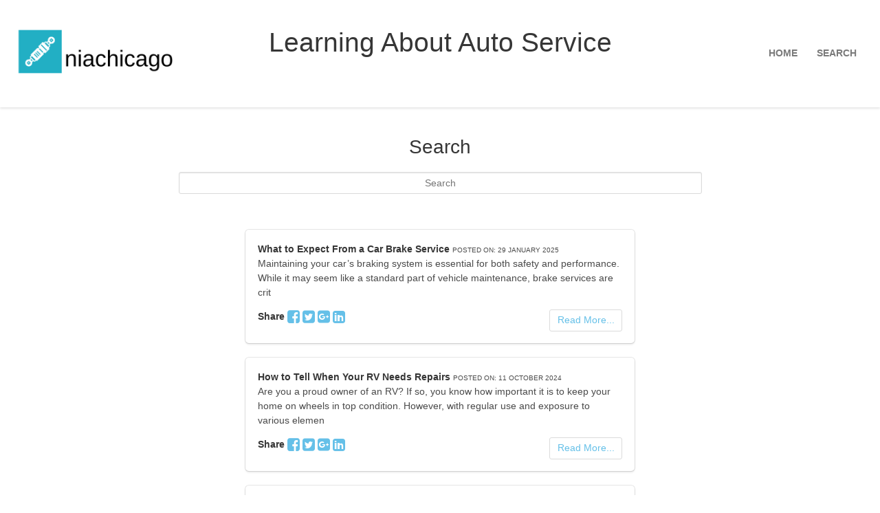

--- FILE ---
content_type: text/html
request_url: https://niachicago.com/
body_size: 2916
content:
<!DOCTYPE html>
<html lang="en">

<head>
    <script async src="https://cdnjs.cloudflare.com/ajax/libs/lunr.js/0.7.2/lunr.min.js"></script>
    <script src="/js/search.js"> </script>
    <meta charset="utf-8">
<meta name="viewport" content="width=device-width, initial-scale=1.0, maximum-scale=1">
<link rel="icon" type="image/ico" href="/images/favicon.ico" sizes="16x16">
<link rel="stylesheet" href="//maxcdn.bootstrapcdn.com/font-awesome/4.5.0/css/font-awesome.min.css">


<meta name="description" content="By learning about car care, you can empower yourself with knowledge about managing different aspects of the trade, which can be incredibly helpful.">
 
<meta name="keywords" content="">
<link href="https://niachicago.com/index.xml" rel="alternate" type="application/rss+xml" title="Learning About Auto Service" />
    <title>Learning About Auto Service</title>
    <meta property="og:url" content="http://niachicago.com/"> 


<meta property="og:image" content="http://niachicago.com/images/lo.png">


<meta property='og:title' content="Learning About Auto Service">
<meta property="og:type" content="website">

    
    

    <link rel="canonical" href="https://niachicago.com/">  
    <link rel="stylesheet" href="https://cdnjs.cloudflare.com/ajax/libs/bulma/0.3.2/css/bulma.css">
    <link rel="stylesheet" href="/css/custom.css">
</head>

<body>
    <header>
        <nav class="nav has-shadow">
            <div class="nav-left">
                <a href="/">
                    <img class="nav-logo" src="/images/lo.png" alt="Learning About Auto Service">
                </a>
            </div>
            <div class="nav-center">
                <a href="/">
                    <h1 class="title is-2"> Learning About Auto Service </h1>
                </a>
            </div>
            <div class="nav-right nav-menu">
                 
                <a itemprop="url" class="nav-item is-tab " href="/"><span itemprop="name">Home</span></a> 
                <a itemprop="url" class="nav-item is-tab " href="/search/"><span itemprop="name">Search</span></a> 
            </div>
        </nav>
    </header>
    <main>

<section class="hero is-fullheight">
    <div class="hero-body">
      <div class="container ">
            <div class="columns is-centered">
                <div class="column is-8">
                    <h1 class="title has-text-centered">Search</h1>
                    <form action="https://niachicago.com/search/" method="GET">
                        <input class="input has-text-centered" type="text" id="search" class="u-full-width" placeholder="Search" name="q" />
                    </form>
                    <br>
                </div>
            </div>
            <div class="columns is-centered">
                <div class="column is-half">
                    <p class="control has-addons has-text-centered">
                        
                         
                        <div class="box">
    <article class="media">
        <div class="media-content">
            <div class="content">
                <p>
                <strong class="media-title"><a href="/2025/01/29/what-to-expect-from-a-car-brake-service/" itemprop="url">What to Expect From a Car Brake Service</a></strong> <small class="media-date">Posted on: 
    29 January 2025



</small>
                <br>
                Maintaining your car’s braking system is essential for both safety and performance. While it may seem like a standard part of vehicle maintenance, brake services are crit
                </p>
                <div class="button is-pulled-right">
                    <a href="/2025/01/29/what-to-expect-from-a-car-brake-service/" itemprop="url">Read More...</a>
                </div>
            </div>
            <nav class="level is-mobile">
                <div class="level-left">
                    <strong> Share </strong>&nbsp;
<div>
    <a href="https://www.facebook.com/sharer.php?src=bm&u=http%3a%2f%2fniachicago.com%2f2025%2f01%2f29%2fwhat-to-expect-from-a-car-brake-service%2f&t=What%20to%20Expect%20From%20a%20Car%20Brake%20Service" onclick="window.open(this.href, 'PCwindow', 'width=550, height=250, menubar=no, toolbar=no, scrollbars=yes'); return false;"><i class="fa fa-facebook-square fa-2x"></i></a>
    <a href="https://twitter.com/intent/tweet?url=http%3a%2f%2fniachicago.com%2f2025%2f01%2f29%2fwhat-to-expect-from-a-car-brake-service%2f&text=What%20to%20Expect%20From%20a%20Car%20Brake%20Service&tw_p=tweetbutton" onclick="window.open(this.href, 'PCwindow', 'width=550, height=250, menubar=no, toolbar=no, scrollbars=yes'); return false;"><i class="fa fa-twitter-square fa-2x"></i></a>
    <a href="https://plus.google.com/share?url=http%3a%2f%2fniachicago.com%2f2025%2f01%2f29%2fwhat-to-expect-from-a-car-brake-service%2f" onclick="window.open(this.href, 'PCwindow', 'width=550, height=250, menubar=no, toolbar=no, scrollbars=yes'); return false;"><i class="fa fa-google-plus-square fa-2x"></i></a>
    <a href="https://www.linkedin.com/shareArticle?mini=true&url=http%3a%2f%2fniachicago.com%2f2025%2f01%2f29%2fwhat-to-expect-from-a-car-brake-service%2f&title=What%20to%20Expect%20From%20a%20Car%20Brake%20Service" onclick="window.open(this.href, 'PCwindow', 'width=550, height=250, menubar=no, toolbar=no, scrollbars=yes'); return false;"><i class="fa fa-linkedin-square fa-2x"></i></a>
</div>

                </div>
            </nav>
        </div>
    </article>
</div> 
                         
                        <div class="box">
    <article class="media">
        <div class="media-content">
            <div class="content">
                <p>
                <strong class="media-title"><a href="/2024/10/11/how-to-tell-when-your-rv-needs-repairs/" itemprop="url">How to Tell When Your RV Needs Repairs</a></strong> <small class="media-date">Posted on: 
    11 October 2024



</small>
                <br>
                Are you a proud owner of an RV? If so, you know how important it is to keep your home on wheels in top condition. However, with regular use and exposure to various elemen
                </p>
                <div class="button is-pulled-right">
                    <a href="/2024/10/11/how-to-tell-when-your-rv-needs-repairs/" itemprop="url">Read More...</a>
                </div>
            </div>
            <nav class="level is-mobile">
                <div class="level-left">
                    <strong> Share </strong>&nbsp;
<div>
    <a href="https://www.facebook.com/sharer.php?src=bm&u=http%3a%2f%2fniachicago.com%2f2024%2f10%2f11%2fhow-to-tell-when-your-rv-needs-repairs%2f&t=How%20to%20Tell%20When%20Your%20RV%20Needs%20Repairs" onclick="window.open(this.href, 'PCwindow', 'width=550, height=250, menubar=no, toolbar=no, scrollbars=yes'); return false;"><i class="fa fa-facebook-square fa-2x"></i></a>
    <a href="https://twitter.com/intent/tweet?url=http%3a%2f%2fniachicago.com%2f2024%2f10%2f11%2fhow-to-tell-when-your-rv-needs-repairs%2f&text=How%20to%20Tell%20When%20Your%20RV%20Needs%20Repairs&tw_p=tweetbutton" onclick="window.open(this.href, 'PCwindow', 'width=550, height=250, menubar=no, toolbar=no, scrollbars=yes'); return false;"><i class="fa fa-twitter-square fa-2x"></i></a>
    <a href="https://plus.google.com/share?url=http%3a%2f%2fniachicago.com%2f2024%2f10%2f11%2fhow-to-tell-when-your-rv-needs-repairs%2f" onclick="window.open(this.href, 'PCwindow', 'width=550, height=250, menubar=no, toolbar=no, scrollbars=yes'); return false;"><i class="fa fa-google-plus-square fa-2x"></i></a>
    <a href="https://www.linkedin.com/shareArticle?mini=true&url=http%3a%2f%2fniachicago.com%2f2024%2f10%2f11%2fhow-to-tell-when-your-rv-needs-repairs%2f&title=How%20to%20Tell%20When%20Your%20RV%20Needs%20Repairs" onclick="window.open(this.href, 'PCwindow', 'width=550, height=250, menubar=no, toolbar=no, scrollbars=yes'); return false;"><i class="fa fa-linkedin-square fa-2x"></i></a>
</div>

                </div>
            </nav>
        </div>
    </article>
</div> 
                         
                        <div class="box">
    <article class="media">
        <div class="media-content">
            <div class="content">
                <p>
                <strong class="media-title"><a href="/2024/08/21/the-importance-of-regular-emissions-checks-for-your-vehicle/" itemprop="url">The Importance of Regular Emissions Checks for Your Vehicle</a></strong> <small class="media-date">Posted on: 
    21 August 2024



</small>
                <br>
                As a responsible vehicle owner, it&#39;s crucial to stay on top of maintenance tasks to ensure the longevity and efficiency of your car. One often overlooked but essential as
                </p>
                <div class="button is-pulled-right">
                    <a href="/2024/08/21/the-importance-of-regular-emissions-checks-for-your-vehicle/" itemprop="url">Read More...</a>
                </div>
            </div>
            <nav class="level is-mobile">
                <div class="level-left">
                    <strong> Share </strong>&nbsp;
<div>
    <a href="https://www.facebook.com/sharer.php?src=bm&u=http%3a%2f%2fniachicago.com%2f2024%2f08%2f21%2fthe-importance-of-regular-emissions-checks-for-your-vehicle%2f&t=The%20Importance%20of%20Regular%20Emissions%20Checks%20for%20Your%20Vehicle" onclick="window.open(this.href, 'PCwindow', 'width=550, height=250, menubar=no, toolbar=no, scrollbars=yes'); return false;"><i class="fa fa-facebook-square fa-2x"></i></a>
    <a href="https://twitter.com/intent/tweet?url=http%3a%2f%2fniachicago.com%2f2024%2f08%2f21%2fthe-importance-of-regular-emissions-checks-for-your-vehicle%2f&text=The%20Importance%20of%20Regular%20Emissions%20Checks%20for%20Your%20Vehicle&tw_p=tweetbutton" onclick="window.open(this.href, 'PCwindow', 'width=550, height=250, menubar=no, toolbar=no, scrollbars=yes'); return false;"><i class="fa fa-twitter-square fa-2x"></i></a>
    <a href="https://plus.google.com/share?url=http%3a%2f%2fniachicago.com%2f2024%2f08%2f21%2fthe-importance-of-regular-emissions-checks-for-your-vehicle%2f" onclick="window.open(this.href, 'PCwindow', 'width=550, height=250, menubar=no, toolbar=no, scrollbars=yes'); return false;"><i class="fa fa-google-plus-square fa-2x"></i></a>
    <a href="https://www.linkedin.com/shareArticle?mini=true&url=http%3a%2f%2fniachicago.com%2f2024%2f08%2f21%2fthe-importance-of-regular-emissions-checks-for-your-vehicle%2f&title=The%20Importance%20of%20Regular%20Emissions%20Checks%20for%20Your%20Vehicle" onclick="window.open(this.href, 'PCwindow', 'width=550, height=250, menubar=no, toolbar=no, scrollbars=yes'); return false;"><i class="fa fa-linkedin-square fa-2x"></i></a>
</div>

                </div>
            </nav>
        </div>
    </article>
</div> 
                         
                        <div class="box">
    <article class="media">
        <div class="media-content">
            <div class="content">
                <p>
                <strong class="media-title"><a href="/2024/07/09/the-crucial-role-of-regular-oil-changes-in-maintaining-vehicle-health/" itemprop="url">The Crucial Role of Regular Oil Changes in Maintaining Vehicle Health</a></strong> <small class="media-date">Posted on: 
    9 July 2024



</small>
                <br>
                Regular oil changes are a fundamental aspect of vehicle maintenance that significantly contributes to your engine&#39;s longevity, performance, and reliability. Despite being
                </p>
                <div class="button is-pulled-right">
                    <a href="/2024/07/09/the-crucial-role-of-regular-oil-changes-in-maintaining-vehicle-health/" itemprop="url">Read More...</a>
                </div>
            </div>
            <nav class="level is-mobile">
                <div class="level-left">
                    <strong> Share </strong>&nbsp;
<div>
    <a href="https://www.facebook.com/sharer.php?src=bm&u=http%3a%2f%2fniachicago.com%2f2024%2f07%2f09%2fthe-crucial-role-of-regular-oil-changes-in-maintaining-vehicle-health%2f&t=The%20Crucial%20Role%20of%20Regular%20Oil%20Changes%20in%20Maintaining%20Vehicle%20Health" onclick="window.open(this.href, 'PCwindow', 'width=550, height=250, menubar=no, toolbar=no, scrollbars=yes'); return false;"><i class="fa fa-facebook-square fa-2x"></i></a>
    <a href="https://twitter.com/intent/tweet?url=http%3a%2f%2fniachicago.com%2f2024%2f07%2f09%2fthe-crucial-role-of-regular-oil-changes-in-maintaining-vehicle-health%2f&text=The%20Crucial%20Role%20of%20Regular%20Oil%20Changes%20in%20Maintaining%20Vehicle%20Health&tw_p=tweetbutton" onclick="window.open(this.href, 'PCwindow', 'width=550, height=250, menubar=no, toolbar=no, scrollbars=yes'); return false;"><i class="fa fa-twitter-square fa-2x"></i></a>
    <a href="https://plus.google.com/share?url=http%3a%2f%2fniachicago.com%2f2024%2f07%2f09%2fthe-crucial-role-of-regular-oil-changes-in-maintaining-vehicle-health%2f" onclick="window.open(this.href, 'PCwindow', 'width=550, height=250, menubar=no, toolbar=no, scrollbars=yes'); return false;"><i class="fa fa-google-plus-square fa-2x"></i></a>
    <a href="https://www.linkedin.com/shareArticle?mini=true&url=http%3a%2f%2fniachicago.com%2f2024%2f07%2f09%2fthe-crucial-role-of-regular-oil-changes-in-maintaining-vehicle-health%2f&title=The%20Crucial%20Role%20of%20Regular%20Oil%20Changes%20in%20Maintaining%20Vehicle%20Health" onclick="window.open(this.href, 'PCwindow', 'width=550, height=250, menubar=no, toolbar=no, scrollbars=yes'); return false;"><i class="fa fa-linkedin-square fa-2x"></i></a>
</div>

                </div>
            </nav>
        </div>
    </article>
</div> 
                        
                        <hr>
                    </p>
                    <div class="content">
                        <div class="tabs is-centered">
    <p class="control">
        
    </p>
    <p class="control">
        <a class="button">
            Page 1 of 25
        </a>
    </p>
    <p class="control">
        
        <a class="button is-primary" href="/page/2/">
            <span class=" icon is-small "><i class="fa fa-angle-double-right "></i></span>
            <span>Next</span>
        </a>
        
    </p>
</div>
                    </div>
                </div>
            </div>
            <hr>
            <div class="columns is-centered">
                <div class="column is-8">
                    <h1 class="title has-text-centered">About Me</h1>
                    <p>
                        <img class="img-thumb" alt="Learning About Auto Service" src="/images/av.png">
                        When you start thinking about different ways to improve your car, there might be a few things you can do in order to ensure a safe, stable ride. For starters, you should think about starting to focus on learning basic at-home auto service techniques, such as changing your own oil or replacing your auto filter. 

By learning about car care, you can empower yourself with knowledge and learn more about how to manage different aspects of the trade, which can be incredibly helpful. Check out this website for awesome tips and tricks that talk about auto service that can pave the way for a brighter tomorrow. 
                    </p>
                    <br>
                </div>
            </div>
        </div>
    </div>
</div>

</main>
    <footer class="footer">
        <div class="container">
            <div class="tabs is-centered">
                <ul>
                    <li>&copy; Learning About Auto Service</li>
                </ul>
            </div>
        </div>
    </footer>
<script defer src="https://static.cloudflareinsights.com/beacon.min.js/vcd15cbe7772f49c399c6a5babf22c1241717689176015" integrity="sha512-ZpsOmlRQV6y907TI0dKBHq9Md29nnaEIPlkf84rnaERnq6zvWvPUqr2ft8M1aS28oN72PdrCzSjY4U6VaAw1EQ==" data-cf-beacon='{"version":"2024.11.0","token":"d97c7bc6e5a64ce0923c5e00532787cd","r":1,"server_timing":{"name":{"cfCacheStatus":true,"cfEdge":true,"cfExtPri":true,"cfL4":true,"cfOrigin":true,"cfSpeedBrain":true},"location_startswith":null}}' crossorigin="anonymous"></script>
</body>

</html>

--- FILE ---
content_type: text/css
request_url: https://niachicago.com/css/custom.css
body_size: -130
content:
.nav-logo {
    max-height: 70px;
}

.nav {
    padding: 40px 20px;
}

.nav-item {
    font-weight: bold;
    text-transform: uppercase;
    color: #fff;
  }
.nav-item .button{
    font-weight: bold;
    text-transform: uppercase;
    color: #fff;
    background-color: transparent;
    border: 2px solid #fff;
    padding: 10px 20px;
    height: 45px;
}
.img-thumb {
    max-height: 100px;
    float: left;
    padding-right: 15px;
}
.media-date{
    text-transform: uppercase;
    font-size: 0.7em;
}
.media-title a {
    color: #363636;
}
a {
    color: #65C0E8;
}

.button.is-primary {
    background-color: #65C0E8;
}
.button.is-primary:hover, .button.is-primary.is-hovered {
    background-color: #7AC4E4;
}
.hero.is-primary {
    background-color: #65C0E8;
}
.nav-item a.is-tab:hover, a.nav-item.is-tab:hover {
    border-bottom-color: #65C0E8;
}